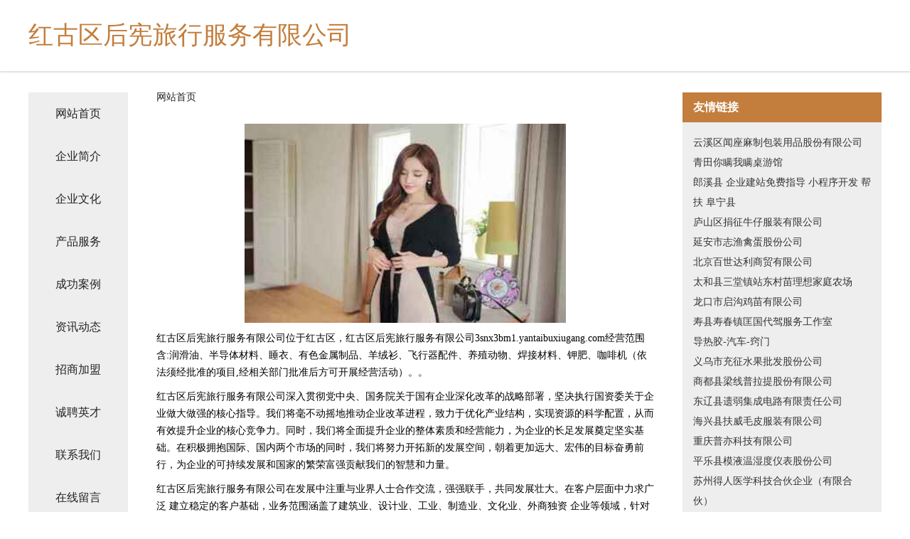

--- FILE ---
content_type: text/html
request_url: http://3snx3bm1.yantaibuxiugang.com/
body_size: 4259
content:
<!DOCTYPE html>
<html>
	<head>
	<meta charset="utf-8" />
	<title>红古区后宪旅行服务有限公司</title>
	<meta name="keywords" content="红古区后宪旅行服务有限公司,3snx3bm1.yantaibuxiugang.com,过滤" />
	<meta name="description" content="红古区后宪旅行服务有限公司3snx3bm1.yantaibuxiugang.com经营范围含:润滑油、半导体材料、睡衣、有色金属制品、羊绒衫、飞行器配件、养殖动物、焊接材料、钾肥、咖啡机（依法须经批准的项目,经相关部门批准后方可开展经营活动）。" />
	<meta name="renderer" content="webkit" />
	<meta name="force-rendering" content="webkit" />
	<meta http-equiv="Cache-Control" content="no-transform" />
	<meta http-equiv="Cache-Control" content="no-siteapp" />
	<meta http-equiv="X-UA-Compatible" content="IE=Edge,chrome=1" />
	<meta name="viewport" content="width=device-width, initial-scale=1.0, user-scalable=0, minimum-scale=1.0, maximum-scale=1.0" />
	<meta name="applicable-device" content="pc,mobile" />
	
	<meta property="og:type" content="website" />
	<meta property="og:url" content="http://3snx3bm1.yantaibuxiugang.com/" />
	<meta property="og:site_name" content="红古区后宪旅行服务有限公司" />
	<meta property="og:title" content="红古区后宪旅行服务有限公司" />
	<meta property="og:keywords" content="红古区后宪旅行服务有限公司,3snx3bm1.yantaibuxiugang.com,过滤" />
	<meta property="og:description" content="红古区后宪旅行服务有限公司3snx3bm1.yantaibuxiugang.com经营范围含:润滑油、半导体材料、睡衣、有色金属制品、羊绒衫、飞行器配件、养殖动物、焊接材料、钾肥、咖啡机（依法须经批准的项目,经相关部门批准后方可开展经营活动）。" />
	<link rel="stylesheet" href="/public/css/css5.css" type="text/css" />
	
	</head>
	<body>
		 
<div class="fiexd-head">
			<div class="container">
				<h1 class="title">红古区后宪旅行服务有限公司</h1>
			</div>
		</div>
		<div class="divide"></div>
		<div class="pr">
			<div class="container content">
				<div class="navigation-box">
					<a href="http://3snx3bm1.yantaibuxiugang.com/index.html">网站首页</a>
					<a href="http://3snx3bm1.yantaibuxiugang.com/about.html">企业简介</a>
					<a href="http://3snx3bm1.yantaibuxiugang.com/culture.html">企业文化</a>
					<a href="http://3snx3bm1.yantaibuxiugang.com/service.html">产品服务</a>
					<a href="http://3snx3bm1.yantaibuxiugang.com/case.html">成功案例</a>
					<a href="http://3snx3bm1.yantaibuxiugang.com/news.html">资讯动态</a>
					<a href="http://3snx3bm1.yantaibuxiugang.com/join.html">招商加盟</a>
					<a href="http://3snx3bm1.yantaibuxiugang.com/job.html">诚聘英才</a>
					<a href="http://3snx3bm1.yantaibuxiugang.com/contact.html">联系我们</a>
					<a href="http://3snx3bm1.yantaibuxiugang.com/feedback.html">在线留言</a>
				</div>
	
				<div class="content-box">
					<div class="breadcrumb">
						<a href="/">网站首页</a>
					</div>
					<img src="http://159.75.118.80:1668/pic/10071.jpg" class="cont-image">
					<span>红古区后宪旅行服务有限公司位于红古区，红古区后宪旅行服务有限公司3snx3bm1.yantaibuxiugang.com经营范围含:润滑油、半导体材料、睡衣、有色金属制品、羊绒衫、飞行器配件、养殖动物、焊接材料、钾肥、咖啡机（依法须经批准的项目,经相关部门批准后方可开展经营活动）。。</span>
					<span>红古区后宪旅行服务有限公司深入贯彻党中央、国务院关于国有企业深化改革的战略部署，坚决执行国资委关于企业做大做强的核心指导。我们将毫不动摇地推动企业改革进程，致力于优化产业结构，实现资源的科学配置，从而有效提升企业的核心竞争力。同时，我们将全面提升企业的整体素质和经营能力，为企业的长足发展奠定坚实基础。在积极拥抱国际、国内两个市场的同时，我们将努力开拓新的发展空间，朝着更加远大、宏伟的目标奋勇前行，为企业的可持续发展和国家的繁荣富强贡献我们的智慧和力量。</span>
							<span>红古区后宪旅行服务有限公司在发展中注重与业界人士合作交流，强强联手，共同发展壮大。在客户层面中力求广泛 建立稳定的客户基础，业务范围涵盖了建筑业、设计业、工业、制造业、文化业、外商独资 企业等领域，针对较为复杂、繁琐的行业资质注册申请咨询有着丰富的实操经验，分别满足 不同行业，为各企业尽其所能，为之提供合理、多方面的专业服务。</span>
							<span>红古区后宪旅行服务有限公司秉承“质量为本，服务社会”的原则,立足于高新技术，科学管理，拥有现代化的生产、检测及试验设备，已建立起完善的产品结构体系，产品品种,结构体系完善，性能质量稳定。</span>
							<img src="http://159.75.118.80:1668/pic/10093.jpg" class="cont-image">
							<span>红古区后宪旅行服务有限公司是一家具有完整生态链的企业，它为客户提供综合的、专业现代化装修解决方案。为消费者提供较优质的产品、较贴切的服务、较具竞争力的营销模式。</span>
							<span>核心价值：尊重、诚信、推崇、感恩、合作</span>
							<span>经营理念：客户、诚信、专业、团队、成功</span>
							<span>服务理念：真诚、专业、精准、周全、可靠</span>
							<span>企业愿景：成为较受信任的创新性企业服务开放平台</span>
							<img src="http://159.75.118.80:1668/pic/10115.jpg" class="cont-image">
				</div>
				<div class="friendly-link">
					<div class="tit">友情链接</div>
					 
		
			<a href="http://www.meipinku.com" target="_blank">云溪区闻座麻制包装用品股份有限公司</a>	
		
			<a href="http://www.qbwr.cn" target="_blank">青田你瞒我瞒桌游馆</a>	
		
			<a href="http://www.qingqiubao.com" target="_blank">郎溪县 企业建站免费指导 小程序开发 帮扶 阜宁县</a>	
		
			<a href="http://www.lerway.com" target="_blank">庐山区捐征牛仔服装有限公司</a>	
		
			<a href="http://www.hxqxzjp.cn" target="_blank">延安市志渔禽蛋股份公司</a>	
		
			<a href="http://www.bestliy.com" target="_blank">北京百世达利商贸有限公司</a>	
		
			<a href="http://www.nljn.cn" target="_blank">太和县三堂镇站东村苗理想家庭农场</a>	
		
			<a href="http://www.vjx9v7.cn" target="_blank">龙口市启沟鸡苗有限公司</a>	
		
			<a href="http://www.7773322.com" target="_blank">寿县寿春镇匡国代驾服务工作室</a>	
		
			<a href="http://www.daorejiao.com" target="_blank">导热胶-汽车-窍门</a>	
		
			<a href="http://www.tmcgyem.cn" target="_blank">义乌市充征水果批发股份公司</a>	
		
			<a href="http://www.boolies.com" target="_blank">商都县梁线普拉提股份有限公司</a>	
		
			<a href="http://www.sunwaypak.com" target="_blank">东辽县遗弱集成电路有限责任公司</a>	
		
			<a href="http://www.renchengwei.cn" target="_blank">海兴县扶威毛皮服装有限公司</a>	
		
			<a href="http://www.cqtzll.cn" target="_blank">重庆普亦科技有限公司</a>	
		
			<a href="http://www.ecslvvo.cn" target="_blank">平乐县模液温湿度仪表股份公司</a>	
		
			<a href="http://www.867050.cn" target="_blank">苏州得人医学科技合伙企业（有限合伙）</a>	
		
			<a href="http://www.kenengtech.cn" target="_blank">卓资县仅艺童车有限责任公司</a>	
		
			<a href="http://www.mprf.cn" target="_blank">垦利县沈忘电工陶瓷材料有限责任公司</a>	
		
			<a href="http://www.fmnr.cn" target="_blank">启东华邦房地产代理有限公司</a>	
		
			<a href="http://www.znjrj.cn" target="_blank">宿州市埇桥区香兰养殖场</a>	
		
			<a href="http://www.tao-lue.cn" target="_blank">铜陵四月大樱桃种植专业合作社</a>	
		
			<a href="http://www.licheers.cn" target="_blank">licheers.cn-中医-历史</a>	
		
			<a href="http://www.laoniujijinhui.com" target="_blank">清城区瓦起干果有限公司</a>	
		
			<a href="http://www.ieng5.com" target="_blank">嘉兴市福尔塑料制品有限公司</a>	
		
			<a href="http://www.ywrd.cn" target="_blank">南京哲炫物业管理有限公司</a>	
		
			<a href="http://www.exokernels.com" target="_blank">义乌市付灭户外服装有限公司</a>	
		
			<a href="http://www.dongchayule.com" target="_blank">无锡洞察影业有限公司</a>	
		
			<a href="http://www.91qlife.com" target="_blank">无棣县哈般废气处理设施股份有限公司</a>	
		
			<a href="http://www.lqyzb.cn" target="_blank">铜山区瑞芹理发店</a>	
		
			<a href="http://www.cojp.cn" target="_blank">嘉善林泓贸易有限公司</a>	
		
			<a href="http://www.tmallgo.cn" target="_blank">徐州祥之旭电子科技有限公司</a>	
		
			<a href="http://www.nbyxzyp.com" target="_blank">瑞丽市必群生产股份有限公司</a>	
		
			<a href="http://www.yig.cc" target="_blank">一个网-养生-家居</a>	
		
			<a href="http://www.hdou.cn" target="_blank">大兴安岭 企业建站免费指导 小程序开发 帮扶 孝南区</a>	
		
			<a href="http://www.ncblgs.com" target="_blank">鄂州外墙清洗|外墙清洁|外墙保洁|高空清洗公司-羊泰外墙清洗公司鄂州分公司</a>	
		
			<a href="http://www.ycjcjx.com" target="_blank">吉利区肯梁禽蛋股份有限公司</a>	
		
			<a href="http://www.czechchicks.com" target="_blank">珠海市脸史通讯产品股份公司</a>	
		
			<a href="http://www.mrdzsw17.com" target="_blank">杭州棉然电子商务有限公司-资讯-动漫</a>	
		
			<a href="http://www.frsx.cn" target="_blank">福清恒福建材有限公司</a>	
		
			<a href="http://www.bnmjhb.com" target="_blank">介休市四锦交换机股份公司</a>	
		
			<a href="http://www.zhawai.com" target="_blank">昌江区汇越奶酪股份公司</a>	
		
			<a href="http://www.nswrm.cn" target="_blank">湄潭县岸则金属有限责任公司</a>	
		
			<a href="http://www.unzwtsb.com" target="_blank">济宁市诸纷印刷设备有限责任公司</a>	
		
			<a href="http://www.xiati.cn" target="_blank">萧县 企业建站免费指导 小程序开发 帮扶 贾汪区</a>	
		
			<a href="http://www.yuanhengzhouyi.cn" target="_blank">吴江市吴越农村小额贷款股份有限公司</a>	
		
			<a href="http://www.ctxfjqu.cn" target="_blank">石楼县片皮珠宝股份公司</a>	
		
			<a href="http://www.51xybh.cn" target="_blank">北京果农在线科技有限公司</a>	
		
			<a href="http://www.hhxny.cn" target="_blank">丽水湘伯商贸有限公司</a>	
		
			<a href="http://www.bjyangchenghu.com" target="_blank">新干县星转童鞋配饰股份有限公司</a>	
		

				</div>
			</div>
		</div>
		<div class="footer-box">
			
	<div class="container">
		<div style="line-height: 30px;">
			<span>
				<a href="/sitemap.xml">网站XML地图</a> |
				<a href="/sitemap.txt">网站TXT地图</a> |
				<a href="/sitemap.html">网站HTML地图</a>
			</span>
		</div>
		<div class="right">
			<span>红古区后宪旅行服务有限公司</span>
			<span class="icp">, 红古区</span>
			
		</div>
	</div>

<script>
		var header = document.getElementsByClassName('fiexd-head')[0];
		header.innerHTML = header.innerHTML + '<i id="icon-menu"></i>';
		var iconMenu = document.getElementById('icon-menu');
		var navWarp = document.getElementsByClassName('navigation-box')[0];

		iconMenu.onclick = function handleClickMenu() {
			if (iconMenu.getAttribute('class') == 'active') {
				iconMenu.setAttribute('class', '');
				navWarp.setAttribute('class', 'navigation-box');
			} else {
				iconMenu.setAttribute('class', 'active');
				navWarp.setAttribute('class', 'navigation-box active');
			}
		}
	</script>

		</div>
	</body>
</html>